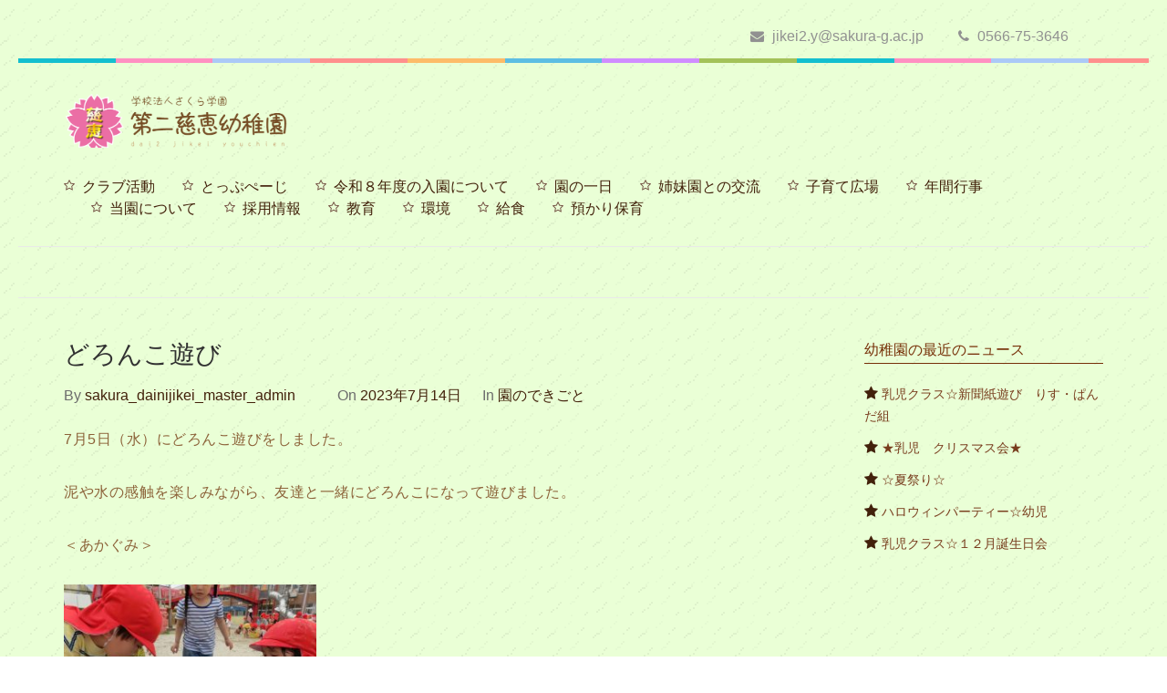

--- FILE ---
content_type: text/html; charset=UTF-8
request_url: http://jikei2-y.sakura-g.ac.jp/2023/07/14/%E3%81%A9%E3%82%8D%E3%82%93%E3%81%93%E9%81%8A%E3%81%B3-2/
body_size: 52920
content:
    <!DOCTYPE html>
    <html lang="ja">
    
<head>
<meta name="description" content="愛知県安城市にある第二慈恵幼稚園のホームページです。【学校法人さくら学園 第二慈恵幼稚園／愛知県安城市】">
<meta name="keywords" content="第二慈恵幼稚園,第二じけいようちえん,愛知県安城市,学校法人さくら学園第二慈恵幼稚園">
    <meta charset="UTF-8">
	<meta name="viewport" content="width=device-width, initial-scale=1">
	<link rel="profile" href="http://gmpg.org/xfn/11">
	<link rel="pingback" href="http://jikei2-y.sakura-g.ac.jp/wordpress/xmlrpc.php">
    <title>どろんこ遊び &#8211; 第二慈恵幼稚園</title>
<meta name='robots' content='max-image-preview:large' />
<link rel='dns-prefetch' href='//fonts.googleapis.com' />
<link rel="alternate" type="application/rss+xml" title="第二慈恵幼稚園 &raquo; フィード" href="http://jikei2-y.sakura-g.ac.jp/feed/" />
<link rel="alternate" type="application/rss+xml" title="第二慈恵幼稚園 &raquo; コメントフィード" href="http://jikei2-y.sakura-g.ac.jp/comments/feed/" />
<script type="text/javascript">
window._wpemojiSettings = {"baseUrl":"https:\/\/s.w.org\/images\/core\/emoji\/14.0.0\/72x72\/","ext":".png","svgUrl":"https:\/\/s.w.org\/images\/core\/emoji\/14.0.0\/svg\/","svgExt":".svg","source":{"concatemoji":"http:\/\/jikei2-y.sakura-g.ac.jp\/wordpress\/wp-includes\/js\/wp-emoji-release.min.js?ver=6.2.8"}};
/*! This file is auto-generated */
!function(e,a,t){var n,r,o,i=a.createElement("canvas"),p=i.getContext&&i.getContext("2d");function s(e,t){p.clearRect(0,0,i.width,i.height),p.fillText(e,0,0);e=i.toDataURL();return p.clearRect(0,0,i.width,i.height),p.fillText(t,0,0),e===i.toDataURL()}function c(e){var t=a.createElement("script");t.src=e,t.defer=t.type="text/javascript",a.getElementsByTagName("head")[0].appendChild(t)}for(o=Array("flag","emoji"),t.supports={everything:!0,everythingExceptFlag:!0},r=0;r<o.length;r++)t.supports[o[r]]=function(e){if(p&&p.fillText)switch(p.textBaseline="top",p.font="600 32px Arial",e){case"flag":return s("\ud83c\udff3\ufe0f\u200d\u26a7\ufe0f","\ud83c\udff3\ufe0f\u200b\u26a7\ufe0f")?!1:!s("\ud83c\uddfa\ud83c\uddf3","\ud83c\uddfa\u200b\ud83c\uddf3")&&!s("\ud83c\udff4\udb40\udc67\udb40\udc62\udb40\udc65\udb40\udc6e\udb40\udc67\udb40\udc7f","\ud83c\udff4\u200b\udb40\udc67\u200b\udb40\udc62\u200b\udb40\udc65\u200b\udb40\udc6e\u200b\udb40\udc67\u200b\udb40\udc7f");case"emoji":return!s("\ud83e\udef1\ud83c\udffb\u200d\ud83e\udef2\ud83c\udfff","\ud83e\udef1\ud83c\udffb\u200b\ud83e\udef2\ud83c\udfff")}return!1}(o[r]),t.supports.everything=t.supports.everything&&t.supports[o[r]],"flag"!==o[r]&&(t.supports.everythingExceptFlag=t.supports.everythingExceptFlag&&t.supports[o[r]]);t.supports.everythingExceptFlag=t.supports.everythingExceptFlag&&!t.supports.flag,t.DOMReady=!1,t.readyCallback=function(){t.DOMReady=!0},t.supports.everything||(n=function(){t.readyCallback()},a.addEventListener?(a.addEventListener("DOMContentLoaded",n,!1),e.addEventListener("load",n,!1)):(e.attachEvent("onload",n),a.attachEvent("onreadystatechange",function(){"complete"===a.readyState&&t.readyCallback()})),(e=t.source||{}).concatemoji?c(e.concatemoji):e.wpemoji&&e.twemoji&&(c(e.twemoji),c(e.wpemoji)))}(window,document,window._wpemojiSettings);
</script>
<style type="text/css">
img.wp-smiley,
img.emoji {
	display: inline !important;
	border: none !important;
	box-shadow: none !important;
	height: 1em !important;
	width: 1em !important;
	margin: 0 0.07em !important;
	vertical-align: -0.1em !important;
	background: none !important;
	padding: 0 !important;
}
</style>
	<link rel='stylesheet' id='wp-block-library-css' href='http://jikei2-y.sakura-g.ac.jp/wordpress/wp-includes/css/dist/block-library/style.min.css?ver=6.2.8' type='text/css' media='all' />
<link rel='stylesheet' id='classic-theme-styles-css' href='http://jikei2-y.sakura-g.ac.jp/wordpress/wp-includes/css/classic-themes.min.css?ver=6.2.8' type='text/css' media='all' />
<style id='global-styles-inline-css' type='text/css'>
body{--wp--preset--color--black: #000000;--wp--preset--color--cyan-bluish-gray: #abb8c3;--wp--preset--color--white: #ffffff;--wp--preset--color--pale-pink: #f78da7;--wp--preset--color--vivid-red: #cf2e2e;--wp--preset--color--luminous-vivid-orange: #ff6900;--wp--preset--color--luminous-vivid-amber: #fcb900;--wp--preset--color--light-green-cyan: #7bdcb5;--wp--preset--color--vivid-green-cyan: #00d084;--wp--preset--color--pale-cyan-blue: #8ed1fc;--wp--preset--color--vivid-cyan-blue: #0693e3;--wp--preset--color--vivid-purple: #9b51e0;--wp--preset--gradient--vivid-cyan-blue-to-vivid-purple: linear-gradient(135deg,rgba(6,147,227,1) 0%,rgb(155,81,224) 100%);--wp--preset--gradient--light-green-cyan-to-vivid-green-cyan: linear-gradient(135deg,rgb(122,220,180) 0%,rgb(0,208,130) 100%);--wp--preset--gradient--luminous-vivid-amber-to-luminous-vivid-orange: linear-gradient(135deg,rgba(252,185,0,1) 0%,rgba(255,105,0,1) 100%);--wp--preset--gradient--luminous-vivid-orange-to-vivid-red: linear-gradient(135deg,rgba(255,105,0,1) 0%,rgb(207,46,46) 100%);--wp--preset--gradient--very-light-gray-to-cyan-bluish-gray: linear-gradient(135deg,rgb(238,238,238) 0%,rgb(169,184,195) 100%);--wp--preset--gradient--cool-to-warm-spectrum: linear-gradient(135deg,rgb(74,234,220) 0%,rgb(151,120,209) 20%,rgb(207,42,186) 40%,rgb(238,44,130) 60%,rgb(251,105,98) 80%,rgb(254,248,76) 100%);--wp--preset--gradient--blush-light-purple: linear-gradient(135deg,rgb(255,206,236) 0%,rgb(152,150,240) 100%);--wp--preset--gradient--blush-bordeaux: linear-gradient(135deg,rgb(254,205,165) 0%,rgb(254,45,45) 50%,rgb(107,0,62) 100%);--wp--preset--gradient--luminous-dusk: linear-gradient(135deg,rgb(255,203,112) 0%,rgb(199,81,192) 50%,rgb(65,88,208) 100%);--wp--preset--gradient--pale-ocean: linear-gradient(135deg,rgb(255,245,203) 0%,rgb(182,227,212) 50%,rgb(51,167,181) 100%);--wp--preset--gradient--electric-grass: linear-gradient(135deg,rgb(202,248,128) 0%,rgb(113,206,126) 100%);--wp--preset--gradient--midnight: linear-gradient(135deg,rgb(2,3,129) 0%,rgb(40,116,252) 100%);--wp--preset--duotone--dark-grayscale: url('#wp-duotone-dark-grayscale');--wp--preset--duotone--grayscale: url('#wp-duotone-grayscale');--wp--preset--duotone--purple-yellow: url('#wp-duotone-purple-yellow');--wp--preset--duotone--blue-red: url('#wp-duotone-blue-red');--wp--preset--duotone--midnight: url('#wp-duotone-midnight');--wp--preset--duotone--magenta-yellow: url('#wp-duotone-magenta-yellow');--wp--preset--duotone--purple-green: url('#wp-duotone-purple-green');--wp--preset--duotone--blue-orange: url('#wp-duotone-blue-orange');--wp--preset--font-size--small: 13px;--wp--preset--font-size--medium: 20px;--wp--preset--font-size--large: 36px;--wp--preset--font-size--x-large: 42px;--wp--preset--spacing--20: 0.44rem;--wp--preset--spacing--30: 0.67rem;--wp--preset--spacing--40: 1rem;--wp--preset--spacing--50: 1.5rem;--wp--preset--spacing--60: 2.25rem;--wp--preset--spacing--70: 3.38rem;--wp--preset--spacing--80: 5.06rem;--wp--preset--shadow--natural: 6px 6px 9px rgba(0, 0, 0, 0.2);--wp--preset--shadow--deep: 12px 12px 50px rgba(0, 0, 0, 0.4);--wp--preset--shadow--sharp: 6px 6px 0px rgba(0, 0, 0, 0.2);--wp--preset--shadow--outlined: 6px 6px 0px -3px rgba(255, 255, 255, 1), 6px 6px rgba(0, 0, 0, 1);--wp--preset--shadow--crisp: 6px 6px 0px rgba(0, 0, 0, 1);}:where(.is-layout-flex){gap: 0.5em;}body .is-layout-flow > .alignleft{float: left;margin-inline-start: 0;margin-inline-end: 2em;}body .is-layout-flow > .alignright{float: right;margin-inline-start: 2em;margin-inline-end: 0;}body .is-layout-flow > .aligncenter{margin-left: auto !important;margin-right: auto !important;}body .is-layout-constrained > .alignleft{float: left;margin-inline-start: 0;margin-inline-end: 2em;}body .is-layout-constrained > .alignright{float: right;margin-inline-start: 2em;margin-inline-end: 0;}body .is-layout-constrained > .aligncenter{margin-left: auto !important;margin-right: auto !important;}body .is-layout-constrained > :where(:not(.alignleft):not(.alignright):not(.alignfull)){max-width: var(--wp--style--global--content-size);margin-left: auto !important;margin-right: auto !important;}body .is-layout-constrained > .alignwide{max-width: var(--wp--style--global--wide-size);}body .is-layout-flex{display: flex;}body .is-layout-flex{flex-wrap: wrap;align-items: center;}body .is-layout-flex > *{margin: 0;}:where(.wp-block-columns.is-layout-flex){gap: 2em;}.has-black-color{color: var(--wp--preset--color--black) !important;}.has-cyan-bluish-gray-color{color: var(--wp--preset--color--cyan-bluish-gray) !important;}.has-white-color{color: var(--wp--preset--color--white) !important;}.has-pale-pink-color{color: var(--wp--preset--color--pale-pink) !important;}.has-vivid-red-color{color: var(--wp--preset--color--vivid-red) !important;}.has-luminous-vivid-orange-color{color: var(--wp--preset--color--luminous-vivid-orange) !important;}.has-luminous-vivid-amber-color{color: var(--wp--preset--color--luminous-vivid-amber) !important;}.has-light-green-cyan-color{color: var(--wp--preset--color--light-green-cyan) !important;}.has-vivid-green-cyan-color{color: var(--wp--preset--color--vivid-green-cyan) !important;}.has-pale-cyan-blue-color{color: var(--wp--preset--color--pale-cyan-blue) !important;}.has-vivid-cyan-blue-color{color: var(--wp--preset--color--vivid-cyan-blue) !important;}.has-vivid-purple-color{color: var(--wp--preset--color--vivid-purple) !important;}.has-black-background-color{background-color: var(--wp--preset--color--black) !important;}.has-cyan-bluish-gray-background-color{background-color: var(--wp--preset--color--cyan-bluish-gray) !important;}.has-white-background-color{background-color: var(--wp--preset--color--white) !important;}.has-pale-pink-background-color{background-color: var(--wp--preset--color--pale-pink) !important;}.has-vivid-red-background-color{background-color: var(--wp--preset--color--vivid-red) !important;}.has-luminous-vivid-orange-background-color{background-color: var(--wp--preset--color--luminous-vivid-orange) !important;}.has-luminous-vivid-amber-background-color{background-color: var(--wp--preset--color--luminous-vivid-amber) !important;}.has-light-green-cyan-background-color{background-color: var(--wp--preset--color--light-green-cyan) !important;}.has-vivid-green-cyan-background-color{background-color: var(--wp--preset--color--vivid-green-cyan) !important;}.has-pale-cyan-blue-background-color{background-color: var(--wp--preset--color--pale-cyan-blue) !important;}.has-vivid-cyan-blue-background-color{background-color: var(--wp--preset--color--vivid-cyan-blue) !important;}.has-vivid-purple-background-color{background-color: var(--wp--preset--color--vivid-purple) !important;}.has-black-border-color{border-color: var(--wp--preset--color--black) !important;}.has-cyan-bluish-gray-border-color{border-color: var(--wp--preset--color--cyan-bluish-gray) !important;}.has-white-border-color{border-color: var(--wp--preset--color--white) !important;}.has-pale-pink-border-color{border-color: var(--wp--preset--color--pale-pink) !important;}.has-vivid-red-border-color{border-color: var(--wp--preset--color--vivid-red) !important;}.has-luminous-vivid-orange-border-color{border-color: var(--wp--preset--color--luminous-vivid-orange) !important;}.has-luminous-vivid-amber-border-color{border-color: var(--wp--preset--color--luminous-vivid-amber) !important;}.has-light-green-cyan-border-color{border-color: var(--wp--preset--color--light-green-cyan) !important;}.has-vivid-green-cyan-border-color{border-color: var(--wp--preset--color--vivid-green-cyan) !important;}.has-pale-cyan-blue-border-color{border-color: var(--wp--preset--color--pale-cyan-blue) !important;}.has-vivid-cyan-blue-border-color{border-color: var(--wp--preset--color--vivid-cyan-blue) !important;}.has-vivid-purple-border-color{border-color: var(--wp--preset--color--vivid-purple) !important;}.has-vivid-cyan-blue-to-vivid-purple-gradient-background{background: var(--wp--preset--gradient--vivid-cyan-blue-to-vivid-purple) !important;}.has-light-green-cyan-to-vivid-green-cyan-gradient-background{background: var(--wp--preset--gradient--light-green-cyan-to-vivid-green-cyan) !important;}.has-luminous-vivid-amber-to-luminous-vivid-orange-gradient-background{background: var(--wp--preset--gradient--luminous-vivid-amber-to-luminous-vivid-orange) !important;}.has-luminous-vivid-orange-to-vivid-red-gradient-background{background: var(--wp--preset--gradient--luminous-vivid-orange-to-vivid-red) !important;}.has-very-light-gray-to-cyan-bluish-gray-gradient-background{background: var(--wp--preset--gradient--very-light-gray-to-cyan-bluish-gray) !important;}.has-cool-to-warm-spectrum-gradient-background{background: var(--wp--preset--gradient--cool-to-warm-spectrum) !important;}.has-blush-light-purple-gradient-background{background: var(--wp--preset--gradient--blush-light-purple) !important;}.has-blush-bordeaux-gradient-background{background: var(--wp--preset--gradient--blush-bordeaux) !important;}.has-luminous-dusk-gradient-background{background: var(--wp--preset--gradient--luminous-dusk) !important;}.has-pale-ocean-gradient-background{background: var(--wp--preset--gradient--pale-ocean) !important;}.has-electric-grass-gradient-background{background: var(--wp--preset--gradient--electric-grass) !important;}.has-midnight-gradient-background{background: var(--wp--preset--gradient--midnight) !important;}.has-small-font-size{font-size: var(--wp--preset--font-size--small) !important;}.has-medium-font-size{font-size: var(--wp--preset--font-size--medium) !important;}.has-large-font-size{font-size: var(--wp--preset--font-size--large) !important;}.has-x-large-font-size{font-size: var(--wp--preset--font-size--x-large) !important;}
.wp-block-navigation a:where(:not(.wp-element-button)){color: inherit;}
:where(.wp-block-columns.is-layout-flex){gap: 2em;}
.wp-block-pullquote{font-size: 1.5em;line-height: 1.6;}
</style>
<link rel='stylesheet' id='font-awesome-css' href='http://jikei2-y.sakura-g.ac.jp/wordpress/wp-content/themes/preschool-and-kindergarten/css/font-awesome.css?ver=6.2.8' type='text/css' media='all' />
<link rel='stylesheet' id='jquery-sidr-light-css' href='http://jikei2-y.sakura-g.ac.jp/wordpress/wp-content/themes/preschool-and-kindergarten/css/jquery.sidr.light.css?ver=6.2.8' type='text/css' media='all' />
<link rel='stylesheet' id='flexslider-css' href='http://jikei2-y.sakura-g.ac.jp/wordpress/wp-content/themes/preschool-and-kindergarten/css/flexslider.css?ver=6.2.8' type='text/css' media='all' />
<link rel='stylesheet' id='lightslider-css' href='http://jikei2-y.sakura-g.ac.jp/wordpress/wp-content/themes/preschool-and-kindergarten/css/lightslider.css?ver=6.2.8' type='text/css' media='all' />
<link rel='stylesheet' id='preschool-and-kindergarten-google-fonts-css' href='//fonts.googleapis.com/css?family=Lato%3A400%2C400italic%2C700%7CPacifico&#038;ver=6.2.8' type='text/css' media='all' />
<link rel='stylesheet' id='preschool-and-kindergarten-style-css' href='http://jikei2-y.sakura-g.ac.jp/wordpress/wp-content/themes/preschool-and-kindergarten/style.css?ver=1.0.3' type='text/css' media='all' />
<link rel='stylesheet' id='myStyleSheets-css' href='http://jikei2-y.sakura-g.ac.jp/wordpress/wp-content/plugins/wp-latest-posts/css/wplp_front.css?ver=6.2.8' type='text/css' media='all' />
<link rel='stylesheet' id='myFonts-css' href='https://fonts.googleapis.com/css?family=Raleway%3A400%2C500%2C600%2C700%2C800%2C900%7CAlegreya%3A400%2C400italic%2C700%2C700italic%2C900%2C900italic%7CVarela+Round&#038;subset=latin%2Clatin-ext&#038;ver=6.2.8' type='text/css' media='all' />
<script type='text/javascript' src='http://jikei2-y.sakura-g.ac.jp/wordpress/wp-includes/js/jquery/jquery.min.js?ver=3.6.4' id='jquery-core-js'></script>
<script type='text/javascript' src='http://jikei2-y.sakura-g.ac.jp/wordpress/wp-includes/js/jquery/jquery-migrate.min.js?ver=3.4.0' id='jquery-migrate-js'></script>
<link rel="https://api.w.org/" href="http://jikei2-y.sakura-g.ac.jp/wp-json/" /><link rel="alternate" type="application/json" href="http://jikei2-y.sakura-g.ac.jp/wp-json/wp/v2/posts/4828" /><link rel="EditURI" type="application/rsd+xml" title="RSD" href="http://jikei2-y.sakura-g.ac.jp/wordpress/xmlrpc.php?rsd" />
<link rel="wlwmanifest" type="application/wlwmanifest+xml" href="http://jikei2-y.sakura-g.ac.jp/wordpress/wp-includes/wlwmanifest.xml" />
<meta name="generator" content="WordPress 6.2.8" />
<link rel="canonical" href="http://jikei2-y.sakura-g.ac.jp/2023/07/14/%e3%81%a9%e3%82%8d%e3%82%93%e3%81%93%e9%81%8a%e3%81%b3-2/" />
<link rel='shortlink' href='http://jikei2-y.sakura-g.ac.jp/?p=4828' />
<link rel="alternate" type="application/json+oembed" href="http://jikei2-y.sakura-g.ac.jp/wp-json/oembed/1.0/embed?url=http%3A%2F%2Fjikei2-y.sakura-g.ac.jp%2F2023%2F07%2F14%2F%25e3%2581%25a9%25e3%2582%258d%25e3%2582%2593%25e3%2581%2593%25e9%2581%258a%25e3%2581%25b3-2%2F" />
<link rel="alternate" type="text/xml+oembed" href="http://jikei2-y.sakura-g.ac.jp/wp-json/oembed/1.0/embed?url=http%3A%2F%2Fjikei2-y.sakura-g.ac.jp%2F2023%2F07%2F14%2F%25e3%2581%25a9%25e3%2582%258d%25e3%2582%2593%25e3%2581%2593%25e9%2581%258a%25e3%2581%25b3-2%2F&#038;format=xml" />
<style type="text/css" id="custom-background-css">
body.custom-background { background-image: url("http://jikei2-y.sakura-g.ac.jp/wordpress/wp-content/uploads/2017/06/back.png"); background-position: left top; background-size: auto; background-repeat: repeat; background-attachment: scroll; }
</style>
	
<script>

  (function(i,s,o,g,r,a,m){i['GoogleAnalyticsObject']=r;i[r]=i[r]||function(){
  (i[r].q=i[r].q||[]).push(arguments)},i[r].l=1*new Date();a=s.createElement(o),
  m=s.getElementsByTagName(o)[0];a.async=1;a.src=g;m.parentNode.insertBefore(a,m)
  })(window,document,'script','https://www.google-analytics.com/analytics.js','ga');

  ga('create', 'UA-102338070-1', 'auto');
  ga('send', 'pageview');

</script>

</head>

<body class="post-template-default single single-post postid-4828 single-format-standard custom-background custom-background-image">
		
		     <div id="page" class="site">
        <header id="masthead" class="site-header" role="banner">
       
    
        <div class="header-t">
            <div class="container">
                                <ul class="contact-info">
                                                <li>
                               <a href="mailto:jikei2.y@sakura-g.ac.jp"><span class="fa fa-envelope"></span>
                               jikei2.y@sakura-g.ac.jp                               </a>
                            </li>
                                                                    <li>
                                <a href="tel:">
                                    <span class="fa fa-phone"></span>
                                    0566-75-3646                                </a>
                            </li>
                                    </ul>
                            </div>
        </div> 
    
        <div class="header-b">
            <div class="container"> 
                
                <div class="site-branding">
                    
                                            <div class="text-logo">
                            <h1 class="site-title"><a href="http://jikei2-y.sakura-g.ac.jp/" rel="home">第二慈恵幼稚園</a>
                            </h1>
                                                        <p class="site-description">学校法人さくら学園【愛知県安城市高棚町】</p>
                                                </div>
                </div><!-- .site-branding -->
               
                <div id="mobile-header">
                    <a id="responsive-menu-button" href="#sidr-main">
                        <span class="fa fa-navicon"></span>
                    </a>
                </div>
            
                <nav id="site-navigation" class="main-navigation" role="navigation">
                    
                    <div id="primary-menu" class="menu"><ul>
<li class="page_item page-item-53"><a href="http://jikei2-y.sakura-g.ac.jp/club/">クラブ活動</a></li>
<li class="page_item page-item-4"><a href="http://jikei2-y.sakura-g.ac.jp/">とっぷぺーじ</a></li>
<li class="page_item page-item-7542"><a href="http://jikei2-y.sakura-g.ac.jp/%e4%bb%a4%e5%92%8c%ef%bc%98%e5%b9%b4%e5%ba%a6%e3%81%ae%e5%85%a5%e5%9c%92%e3%81%ab%e3%81%a4%e3%81%84%e3%81%a6/">令和８年度の入園について</a></li>
<li class="page_item page-item-10"><a href="http://jikei2-y.sakura-g.ac.jp/ennoichinichi/">園の一日</a></li>
<li class="page_item page-item-6868"><a href="http://jikei2-y.sakura-g.ac.jp/%e5%a7%89%e5%a6%b9%e5%9c%92%e3%81%a8%e3%81%ae%e4%ba%a4%e6%b5%81/">姉妹園との交流</a></li>
<li class="page_item page-item-3477"><a href="http://jikei2-y.sakura-g.ac.jp/%e5%ad%90%e8%82%b2%e3%81%a6%e5%ba%83%e5%a0%b4/">子育て広場</a></li>
<li class="page_item page-item-12"><a href="http://jikei2-y.sakura-g.ac.jp/nenkangyouji/">年間行事</a></li>
<li class="page_item page-item-8"><a href="http://jikei2-y.sakura-g.ac.jp/touennituite/">当園について</a></li>
<li class="page_item page-item-4688"><a href="http://jikei2-y.sakura-g.ac.jp/%e6%8e%a1%e7%94%a8%e6%83%85%e5%a0%b1/">採用情報</a></li>
<li class="page_item page-item-47"><a href="http://jikei2-y.sakura-g.ac.jp/kyouiku/">教育</a></li>
<li class="page_item page-item-51"><a href="http://jikei2-y.sakura-g.ac.jp/kankyou/">環境</a></li>
<li class="page_item page-item-49"><a href="http://jikei2-y.sakura-g.ac.jp/kyuushoku/">給食</a></li>
<li class="page_item page-item-45"><a href="http://jikei2-y.sakura-g.ac.jp/azukarihoiku/">預かり保育</a></li>
</ul></div>
                </nav><!-- #site-navigation -->
            
            </div>
        </div>

        </header>
                    <div class="top-bar">
                <div class="container">
                    <div class="page-header">
                        <h1 class="page-title">
                                                    </h1>
                    </div>
                      
                </div>
            </div>

            <div class="container">
                <div id="content" class="site-content">
                    <div class="row">

	<div id="primary" class="content-area">
		<main id="main" class="site-main" role="main">

		
<article id="post-4828" class="post-4828 post type-post status-publish format-standard hentry category-news">
      
        <header class="entry-header">
        <h1 class="entry-title">どろんこ遊び</h1>        <div class="entry-meta">
            <span class="byline"> By <span class="authors vcard"><a class="url fn n" href="http://jikei2-y.sakura-g.ac.jp/author/sakura_dainijikei_master_admin/">sakura_dainijikei_master_admin</a></span></span><span class="posted-on">On <a href="http://jikei2-y.sakura-g.ac.jp/2023/07/14/%e3%81%a9%e3%82%8d%e3%82%93%e3%81%93%e9%81%8a%e3%81%b3-2/" rel="bookmark"><time class="entry-date published updated" datetime="2023-07-14T17:46:00+09:00">2023年7月14日</time></a></span><span class="cat-links">In <a href="http://jikei2-y.sakura-g.ac.jp/category/news/" rel="category tag">園のできごと</a></span>        </div>
    </header><!-- .entry-header -->
    
	<div class="entry-content">
		
<p>7月5日（水）にどろんこ遊びをしました。</p>



<p>泥や水の感触を楽しみながら、友達と一緒にどろんこになって遊びました。</p>



<p>＜あかぐみ＞</p>



<figure class="wp-block-image size-large is-resized"><img decoding="async" src="http://jikei2-y.sakura-g.ac.jp/wordpress/wp-content/uploads/2023/07/CIMG7706-1024x768.jpg" alt="" class="wp-image-4830" width="277" height="207" srcset="http://jikei2-y.sakura-g.ac.jp/wordpress/wp-content/uploads/2023/07/CIMG7706-1024x768.jpg 1024w, http://jikei2-y.sakura-g.ac.jp/wordpress/wp-content/uploads/2023/07/CIMG7706-300x225.jpg 300w, http://jikei2-y.sakura-g.ac.jp/wordpress/wp-content/uploads/2023/07/CIMG7706-768x576.jpg 768w, http://jikei2-y.sakura-g.ac.jp/wordpress/wp-content/uploads/2023/07/CIMG7706-1536x1152.jpg 1536w, http://jikei2-y.sakura-g.ac.jp/wordpress/wp-content/uploads/2023/07/CIMG7706-2048x1536.jpg 2048w" sizes="(max-width: 277px) 100vw, 277px" /></figure>



<figure class="wp-block-image size-large is-resized"><img decoding="async" loading="lazy" src="http://jikei2-y.sakura-g.ac.jp/wordpress/wp-content/uploads/2023/07/CIMG7657-1024x768.jpg" alt="" class="wp-image-4829" width="277" height="208" srcset="http://jikei2-y.sakura-g.ac.jp/wordpress/wp-content/uploads/2023/07/CIMG7657-1024x768.jpg 1024w, http://jikei2-y.sakura-g.ac.jp/wordpress/wp-content/uploads/2023/07/CIMG7657-300x225.jpg 300w, http://jikei2-y.sakura-g.ac.jp/wordpress/wp-content/uploads/2023/07/CIMG7657-768x576.jpg 768w, http://jikei2-y.sakura-g.ac.jp/wordpress/wp-content/uploads/2023/07/CIMG7657-1536x1152.jpg 1536w, http://jikei2-y.sakura-g.ac.jp/wordpress/wp-content/uploads/2023/07/CIMG7657-2048x1536.jpg 2048w" sizes="(max-width: 277px) 100vw, 277px" /></figure>



<figure class="wp-block-image size-large is-resized"><img decoding="async" loading="lazy" src="http://jikei2-y.sakura-g.ac.jp/wordpress/wp-content/uploads/2023/07/CIMG7685-1024x768.jpg" alt="" class="wp-image-4832" width="279" height="209" srcset="http://jikei2-y.sakura-g.ac.jp/wordpress/wp-content/uploads/2023/07/CIMG7685-1024x768.jpg 1024w, http://jikei2-y.sakura-g.ac.jp/wordpress/wp-content/uploads/2023/07/CIMG7685-300x225.jpg 300w, http://jikei2-y.sakura-g.ac.jp/wordpress/wp-content/uploads/2023/07/CIMG7685-768x576.jpg 768w, http://jikei2-y.sakura-g.ac.jp/wordpress/wp-content/uploads/2023/07/CIMG7685-1536x1152.jpg 1536w, http://jikei2-y.sakura-g.ac.jp/wordpress/wp-content/uploads/2023/07/CIMG7685-2048x1536.jpg 2048w" sizes="(max-width: 279px) 100vw, 279px" /></figure>



<p>＜あおぐみ＞</p>



<figure class="wp-block-image size-large is-resized"><img decoding="async" loading="lazy" src="http://jikei2-y.sakura-g.ac.jp/wordpress/wp-content/uploads/2023/07/あお-1-1024x768.jpg" alt="" class="wp-image-4834" width="277" height="208" srcset="http://jikei2-y.sakura-g.ac.jp/wordpress/wp-content/uploads/2023/07/あお-1-1024x768.jpg 1024w, http://jikei2-y.sakura-g.ac.jp/wordpress/wp-content/uploads/2023/07/あお-1-300x225.jpg 300w, http://jikei2-y.sakura-g.ac.jp/wordpress/wp-content/uploads/2023/07/あお-1-768x576.jpg 768w, http://jikei2-y.sakura-g.ac.jp/wordpress/wp-content/uploads/2023/07/あお-1-1536x1152.jpg 1536w, http://jikei2-y.sakura-g.ac.jp/wordpress/wp-content/uploads/2023/07/あお-1-2048x1536.jpg 2048w" sizes="(max-width: 277px) 100vw, 277px" /></figure>



<figure class="wp-block-image size-large is-resized"><img decoding="async" loading="lazy" src="http://jikei2-y.sakura-g.ac.jp/wordpress/wp-content/uploads/2023/07/あお１-1024x768.jpg" alt="" class="wp-image-4835" width="277" height="207" srcset="http://jikei2-y.sakura-g.ac.jp/wordpress/wp-content/uploads/2023/07/あお１-1024x768.jpg 1024w, http://jikei2-y.sakura-g.ac.jp/wordpress/wp-content/uploads/2023/07/あお１-300x225.jpg 300w, http://jikei2-y.sakura-g.ac.jp/wordpress/wp-content/uploads/2023/07/あお１-768x576.jpg 768w, http://jikei2-y.sakura-g.ac.jp/wordpress/wp-content/uploads/2023/07/あお１-1536x1152.jpg 1536w, http://jikei2-y.sakura-g.ac.jp/wordpress/wp-content/uploads/2023/07/あお１-2048x1536.jpg 2048w" sizes="(max-width: 277px) 100vw, 277px" /></figure>



<figure class="wp-block-image size-large is-resized"><img decoding="async" loading="lazy" src="http://jikei2-y.sakura-g.ac.jp/wordpress/wp-content/uploads/2023/07/もも１-1024x768.jpg" alt="" class="wp-image-4836" width="276" height="206" srcset="http://jikei2-y.sakura-g.ac.jp/wordpress/wp-content/uploads/2023/07/もも１-1024x768.jpg 1024w, http://jikei2-y.sakura-g.ac.jp/wordpress/wp-content/uploads/2023/07/もも１-300x225.jpg 300w, http://jikei2-y.sakura-g.ac.jp/wordpress/wp-content/uploads/2023/07/もも１-768x576.jpg 768w, http://jikei2-y.sakura-g.ac.jp/wordpress/wp-content/uploads/2023/07/もも１-1536x1152.jpg 1536w, http://jikei2-y.sakura-g.ac.jp/wordpress/wp-content/uploads/2023/07/もも１-2048x1536.jpg 2048w" sizes="(max-width: 276px) 100vw, 276px" /></figure>



<p>＜きいろぐみ＞</p>



<figure class="wp-block-image size-large is-resized"><img decoding="async" loading="lazy" src="http://jikei2-y.sakura-g.ac.jp/wordpress/wp-content/uploads/2023/07/DSCN2050-1024x768.jpg" alt="" class="wp-image-4839" width="278" height="208" srcset="http://jikei2-y.sakura-g.ac.jp/wordpress/wp-content/uploads/2023/07/DSCN2050-1024x768.jpg 1024w, http://jikei2-y.sakura-g.ac.jp/wordpress/wp-content/uploads/2023/07/DSCN2050-300x225.jpg 300w, http://jikei2-y.sakura-g.ac.jp/wordpress/wp-content/uploads/2023/07/DSCN2050-768x576.jpg 768w, http://jikei2-y.sakura-g.ac.jp/wordpress/wp-content/uploads/2023/07/DSCN2050-1536x1152.jpg 1536w, http://jikei2-y.sakura-g.ac.jp/wordpress/wp-content/uploads/2023/07/DSCN2050-2048x1536.jpg 2048w" sizes="(max-width: 278px) 100vw, 278px" /></figure>



<figure class="wp-block-image size-large is-resized"><img decoding="async" loading="lazy" src="http://jikei2-y.sakura-g.ac.jp/wordpress/wp-content/uploads/2023/07/DSCN2057-1024x768.jpg" alt="" class="wp-image-4840" width="280" height="209" srcset="http://jikei2-y.sakura-g.ac.jp/wordpress/wp-content/uploads/2023/07/DSCN2057-1024x768.jpg 1024w, http://jikei2-y.sakura-g.ac.jp/wordpress/wp-content/uploads/2023/07/DSCN2057-300x225.jpg 300w, http://jikei2-y.sakura-g.ac.jp/wordpress/wp-content/uploads/2023/07/DSCN2057-768x576.jpg 768w, http://jikei2-y.sakura-g.ac.jp/wordpress/wp-content/uploads/2023/07/DSCN2057-1536x1152.jpg 1536w, http://jikei2-y.sakura-g.ac.jp/wordpress/wp-content/uploads/2023/07/DSCN2057-2048x1536.jpg 2048w" sizes="(max-width: 280px) 100vw, 280px" /></figure>



<figure class="wp-block-image size-large is-resized"><img decoding="async" loading="lazy" src="http://jikei2-y.sakura-g.ac.jp/wordpress/wp-content/uploads/2023/07/DSCN2052-1024x768.jpg" alt="" class="wp-image-4842" width="277" height="207" srcset="http://jikei2-y.sakura-g.ac.jp/wordpress/wp-content/uploads/2023/07/DSCN2052-1024x768.jpg 1024w, http://jikei2-y.sakura-g.ac.jp/wordpress/wp-content/uploads/2023/07/DSCN2052-300x225.jpg 300w, http://jikei2-y.sakura-g.ac.jp/wordpress/wp-content/uploads/2023/07/DSCN2052-768x576.jpg 768w, http://jikei2-y.sakura-g.ac.jp/wordpress/wp-content/uploads/2023/07/DSCN2052-1536x1152.jpg 1536w, http://jikei2-y.sakura-g.ac.jp/wordpress/wp-content/uploads/2023/07/DSCN2052-2048x1536.jpg 2048w" sizes="(max-width: 277px) 100vw, 277px" /></figure>



<p>＜ももぐみ＞</p>



<figure class="wp-block-image size-large is-resized"><img decoding="async" loading="lazy" src="http://jikei2-y.sakura-g.ac.jp/wordpress/wp-content/uploads/2023/07/もも-1024x768.jpg" alt="" class="wp-image-4837" width="277" height="207" srcset="http://jikei2-y.sakura-g.ac.jp/wordpress/wp-content/uploads/2023/07/もも-1024x768.jpg 1024w, http://jikei2-y.sakura-g.ac.jp/wordpress/wp-content/uploads/2023/07/もも-300x225.jpg 300w, http://jikei2-y.sakura-g.ac.jp/wordpress/wp-content/uploads/2023/07/もも-768x576.jpg 768w, http://jikei2-y.sakura-g.ac.jp/wordpress/wp-content/uploads/2023/07/もも-1536x1152.jpg 1536w, http://jikei2-y.sakura-g.ac.jp/wordpress/wp-content/uploads/2023/07/もも-2048x1536.jpg 2048w" sizes="(max-width: 277px) 100vw, 277px" /></figure>



<figure class="wp-block-image size-large is-resized"><img decoding="async" loading="lazy" src="http://jikei2-y.sakura-g.ac.jp/wordpress/wp-content/uploads/2023/07/もも２-1024x768.jpg" alt="" class="wp-image-4838" width="277" height="207" srcset="http://jikei2-y.sakura-g.ac.jp/wordpress/wp-content/uploads/2023/07/もも２-1024x768.jpg 1024w, http://jikei2-y.sakura-g.ac.jp/wordpress/wp-content/uploads/2023/07/もも２-300x225.jpg 300w, http://jikei2-y.sakura-g.ac.jp/wordpress/wp-content/uploads/2023/07/もも２-768x576.jpg 768w, http://jikei2-y.sakura-g.ac.jp/wordpress/wp-content/uploads/2023/07/もも２-1536x1152.jpg 1536w, http://jikei2-y.sakura-g.ac.jp/wordpress/wp-content/uploads/2023/07/もも２-2048x1536.jpg 2048w" sizes="(max-width: 277px) 100vw, 277px" /></figure>



<p>＜しろぐみ＞</p>



<figure class="wp-block-image size-large is-resized"><img decoding="async" loading="lazy" src="http://jikei2-y.sakura-g.ac.jp/wordpress/wp-content/uploads/2023/07/IMG_5075-1024x768.jpg" alt="" class="wp-image-4849" width="284" height="213" srcset="http://jikei2-y.sakura-g.ac.jp/wordpress/wp-content/uploads/2023/07/IMG_5075-1024x768.jpg 1024w, http://jikei2-y.sakura-g.ac.jp/wordpress/wp-content/uploads/2023/07/IMG_5075-300x225.jpg 300w, http://jikei2-y.sakura-g.ac.jp/wordpress/wp-content/uploads/2023/07/IMG_5075-768x576.jpg 768w, http://jikei2-y.sakura-g.ac.jp/wordpress/wp-content/uploads/2023/07/IMG_5075-1536x1152.jpg 1536w, http://jikei2-y.sakura-g.ac.jp/wordpress/wp-content/uploads/2023/07/IMG_5075-2048x1536.jpg 2048w" sizes="(max-width: 284px) 100vw, 284px" /></figure>



<figure class="wp-block-image size-large is-resized"><img decoding="async" loading="lazy" src="http://jikei2-y.sakura-g.ac.jp/wordpress/wp-content/uploads/2023/07/IMG_5069-1024x768.jpg" alt="" class="wp-image-4847" width="290" height="218" srcset="http://jikei2-y.sakura-g.ac.jp/wordpress/wp-content/uploads/2023/07/IMG_5069-1024x768.jpg 1024w, http://jikei2-y.sakura-g.ac.jp/wordpress/wp-content/uploads/2023/07/IMG_5069-300x225.jpg 300w, http://jikei2-y.sakura-g.ac.jp/wordpress/wp-content/uploads/2023/07/IMG_5069-768x576.jpg 768w, http://jikei2-y.sakura-g.ac.jp/wordpress/wp-content/uploads/2023/07/IMG_5069-1536x1152.jpg 1536w, http://jikei2-y.sakura-g.ac.jp/wordpress/wp-content/uploads/2023/07/IMG_5069-2048x1536.jpg 2048w" sizes="(max-width: 290px) 100vw, 290px" /></figure>



<p>＜だいだいぐみ＞</p>



<figure class="wp-block-image size-large is-resized"><img decoding="async" loading="lazy" src="http://jikei2-y.sakura-g.ac.jp/wordpress/wp-content/uploads/2023/07/DSC07094-1024x768.jpg" alt="" class="wp-image-4852" width="292" height="219" srcset="http://jikei2-y.sakura-g.ac.jp/wordpress/wp-content/uploads/2023/07/DSC07094-1024x768.jpg 1024w, http://jikei2-y.sakura-g.ac.jp/wordpress/wp-content/uploads/2023/07/DSC07094-300x225.jpg 300w, http://jikei2-y.sakura-g.ac.jp/wordpress/wp-content/uploads/2023/07/DSC07094-768x576.jpg 768w, http://jikei2-y.sakura-g.ac.jp/wordpress/wp-content/uploads/2023/07/DSC07094-1536x1152.jpg 1536w, http://jikei2-y.sakura-g.ac.jp/wordpress/wp-content/uploads/2023/07/DSC07094-2048x1536.jpg 2048w" sizes="(max-width: 292px) 100vw, 292px" /></figure>



<figure class="wp-block-image size-large is-resized"><img decoding="async" loading="lazy" src="http://jikei2-y.sakura-g.ac.jp/wordpress/wp-content/uploads/2023/07/DSC07095-1024x768.jpg" alt="" class="wp-image-4854" width="294" height="221" srcset="http://jikei2-y.sakura-g.ac.jp/wordpress/wp-content/uploads/2023/07/DSC07095-1024x768.jpg 1024w, http://jikei2-y.sakura-g.ac.jp/wordpress/wp-content/uploads/2023/07/DSC07095-300x225.jpg 300w, http://jikei2-y.sakura-g.ac.jp/wordpress/wp-content/uploads/2023/07/DSC07095-768x576.jpg 768w, http://jikei2-y.sakura-g.ac.jp/wordpress/wp-content/uploads/2023/07/DSC07095-1536x1152.jpg 1536w, http://jikei2-y.sakura-g.ac.jp/wordpress/wp-content/uploads/2023/07/DSC07095-2048x1536.jpg 2048w" sizes="(max-width: 294px) 100vw, 294px" /></figure>



<p>＜ふじぐみ＞</p>



<figure class="wp-block-image size-large is-resized"><img decoding="async" loading="lazy" src="http://jikei2-y.sakura-g.ac.jp/wordpress/wp-content/uploads/2023/07/S0391042-1024x768.jpg" alt="" class="wp-image-4856" width="296" height="222" srcset="http://jikei2-y.sakura-g.ac.jp/wordpress/wp-content/uploads/2023/07/S0391042-1024x768.jpg 1024w, http://jikei2-y.sakura-g.ac.jp/wordpress/wp-content/uploads/2023/07/S0391042-300x225.jpg 300w, http://jikei2-y.sakura-g.ac.jp/wordpress/wp-content/uploads/2023/07/S0391042-768x576.jpg 768w, http://jikei2-y.sakura-g.ac.jp/wordpress/wp-content/uploads/2023/07/S0391042-1536x1152.jpg 1536w, http://jikei2-y.sakura-g.ac.jp/wordpress/wp-content/uploads/2023/07/S0391042-2048x1536.jpg 2048w" sizes="(max-width: 296px) 100vw, 296px" /></figure>



<figure class="wp-block-image size-large is-resized"><img decoding="async" loading="lazy" src="http://jikei2-y.sakura-g.ac.jp/wordpress/wp-content/uploads/2023/07/S0261026-1024x768.jpg" alt="" class="wp-image-4857" width="296" height="222" srcset="http://jikei2-y.sakura-g.ac.jp/wordpress/wp-content/uploads/2023/07/S0261026-1024x768.jpg 1024w, http://jikei2-y.sakura-g.ac.jp/wordpress/wp-content/uploads/2023/07/S0261026-300x225.jpg 300w, http://jikei2-y.sakura-g.ac.jp/wordpress/wp-content/uploads/2023/07/S0261026-768x576.jpg 768w, http://jikei2-y.sakura-g.ac.jp/wordpress/wp-content/uploads/2023/07/S0261026-1536x1152.jpg 1536w, http://jikei2-y.sakura-g.ac.jp/wordpress/wp-content/uploads/2023/07/S0261026-2048x1536.jpg 2048w" sizes="(max-width: 296px) 100vw, 296px" /></figure>



<p>&lt;みずいろぐみ＞</p>



<figure class="wp-block-image size-large is-resized"><img decoding="async" loading="lazy" src="http://jikei2-y.sakura-g.ac.jp/wordpress/wp-content/uploads/2023/07/DSCN3485-1024x768.jpg" alt="" class="wp-image-4933" width="299" height="224" srcset="http://jikei2-y.sakura-g.ac.jp/wordpress/wp-content/uploads/2023/07/DSCN3485-1024x768.jpg 1024w, http://jikei2-y.sakura-g.ac.jp/wordpress/wp-content/uploads/2023/07/DSCN3485-300x225.jpg 300w, http://jikei2-y.sakura-g.ac.jp/wordpress/wp-content/uploads/2023/07/DSCN3485-768x576.jpg 768w, http://jikei2-y.sakura-g.ac.jp/wordpress/wp-content/uploads/2023/07/DSCN3485-1536x1152.jpg 1536w, http://jikei2-y.sakura-g.ac.jp/wordpress/wp-content/uploads/2023/07/DSCN3485-2048x1536.jpg 2048w" sizes="(max-width: 299px) 100vw, 299px" /></figure>



<figure class="wp-block-image size-large is-resized"><img decoding="async" loading="lazy" src="http://jikei2-y.sakura-g.ac.jp/wordpress/wp-content/uploads/2023/07/DSCN3472-1-1024x768.jpg" alt="" class="wp-image-4934" width="299" height="224" srcset="http://jikei2-y.sakura-g.ac.jp/wordpress/wp-content/uploads/2023/07/DSCN3472-1-1024x768.jpg 1024w, http://jikei2-y.sakura-g.ac.jp/wordpress/wp-content/uploads/2023/07/DSCN3472-1-300x225.jpg 300w, http://jikei2-y.sakura-g.ac.jp/wordpress/wp-content/uploads/2023/07/DSCN3472-1-768x576.jpg 768w, http://jikei2-y.sakura-g.ac.jp/wordpress/wp-content/uploads/2023/07/DSCN3472-1-1536x1152.jpg 1536w, http://jikei2-y.sakura-g.ac.jp/wordpress/wp-content/uploads/2023/07/DSCN3472-1-2048x1536.jpg 2048w" sizes="(max-width: 299px) 100vw, 299px" /></figure>



<p>＜むらさき＞</p>



<figure class="wp-block-image size-large is-resized"><img decoding="async" loading="lazy" src="http://jikei2-y.sakura-g.ac.jp/wordpress/wp-content/uploads/2023/07/DSC08679-1024x768.jpg" alt="" class="wp-image-4864" width="298" height="224" srcset="http://jikei2-y.sakura-g.ac.jp/wordpress/wp-content/uploads/2023/07/DSC08679-1024x768.jpg 1024w, http://jikei2-y.sakura-g.ac.jp/wordpress/wp-content/uploads/2023/07/DSC08679-300x225.jpg 300w, http://jikei2-y.sakura-g.ac.jp/wordpress/wp-content/uploads/2023/07/DSC08679-768x576.jpg 768w, http://jikei2-y.sakura-g.ac.jp/wordpress/wp-content/uploads/2023/07/DSC08679-1536x1152.jpg 1536w, http://jikei2-y.sakura-g.ac.jp/wordpress/wp-content/uploads/2023/07/DSC08679-2048x1536.jpg 2048w" sizes="(max-width: 298px) 100vw, 298px" /></figure>



<figure class="wp-block-image size-large is-resized"><img decoding="async" loading="lazy" src="http://jikei2-y.sakura-g.ac.jp/wordpress/wp-content/uploads/2023/07/DSC08669-1024x768.jpg" alt="" class="wp-image-4865" width="298" height="223" srcset="http://jikei2-y.sakura-g.ac.jp/wordpress/wp-content/uploads/2023/07/DSC08669-1024x768.jpg 1024w, http://jikei2-y.sakura-g.ac.jp/wordpress/wp-content/uploads/2023/07/DSC08669-300x225.jpg 300w, http://jikei2-y.sakura-g.ac.jp/wordpress/wp-content/uploads/2023/07/DSC08669-768x576.jpg 768w, http://jikei2-y.sakura-g.ac.jp/wordpress/wp-content/uploads/2023/07/DSC08669-1536x1152.jpg 1536w, http://jikei2-y.sakura-g.ac.jp/wordpress/wp-content/uploads/2023/07/DSC08669-2048x1536.jpg 2048w" sizes="(max-width: 298px) 100vw, 298px" /></figure>



<p>＜きみどり＞</p>



<figure class="wp-block-image size-large is-resized"><img decoding="async" loading="lazy" src="http://jikei2-y.sakura-g.ac.jp/wordpress/wp-content/uploads/2023/07/IMG_2123-1024x768.jpg" alt="" class="wp-image-4867" width="305" height="229" srcset="http://jikei2-y.sakura-g.ac.jp/wordpress/wp-content/uploads/2023/07/IMG_2123-1024x768.jpg 1024w, http://jikei2-y.sakura-g.ac.jp/wordpress/wp-content/uploads/2023/07/IMG_2123-300x225.jpg 300w, http://jikei2-y.sakura-g.ac.jp/wordpress/wp-content/uploads/2023/07/IMG_2123-768x576.jpg 768w, http://jikei2-y.sakura-g.ac.jp/wordpress/wp-content/uploads/2023/07/IMG_2123-1536x1152.jpg 1536w, http://jikei2-y.sakura-g.ac.jp/wordpress/wp-content/uploads/2023/07/IMG_2123.jpg 2048w" sizes="(max-width: 305px) 100vw, 305px" /></figure>



<figure class="wp-block-image size-large is-resized"><img decoding="async" loading="lazy" src="http://jikei2-y.sakura-g.ac.jp/wordpress/wp-content/uploads/2023/07/IMG_2134-1024x768.jpg" alt="" class="wp-image-4869" width="303" height="227" srcset="http://jikei2-y.sakura-g.ac.jp/wordpress/wp-content/uploads/2023/07/IMG_2134-1024x768.jpg 1024w, http://jikei2-y.sakura-g.ac.jp/wordpress/wp-content/uploads/2023/07/IMG_2134-300x225.jpg 300w, http://jikei2-y.sakura-g.ac.jp/wordpress/wp-content/uploads/2023/07/IMG_2134-768x576.jpg 768w, http://jikei2-y.sakura-g.ac.jp/wordpress/wp-content/uploads/2023/07/IMG_2134-1536x1152.jpg 1536w, http://jikei2-y.sakura-g.ac.jp/wordpress/wp-content/uploads/2023/07/IMG_2134.jpg 2048w" sizes="(max-width: 303px) 100vw, 303px" /></figure>



<p>＜べに＞</p>



<figure class="wp-block-image size-large is-resized"><img decoding="async" loading="lazy" src="http://jikei2-y.sakura-g.ac.jp/wordpress/wp-content/uploads/2023/07/どろんこ遊び　年長　１-1-1024x768.jpg" alt="" class="wp-image-4861" width="306" height="230" srcset="http://jikei2-y.sakura-g.ac.jp/wordpress/wp-content/uploads/2023/07/どろんこ遊び　年長　１-1-1024x768.jpg 1024w, http://jikei2-y.sakura-g.ac.jp/wordpress/wp-content/uploads/2023/07/どろんこ遊び　年長　１-1-300x225.jpg 300w, http://jikei2-y.sakura-g.ac.jp/wordpress/wp-content/uploads/2023/07/どろんこ遊び　年長　１-1-768x576.jpg 768w, http://jikei2-y.sakura-g.ac.jp/wordpress/wp-content/uploads/2023/07/どろんこ遊び　年長　１-1-1536x1152.jpg 1536w, http://jikei2-y.sakura-g.ac.jp/wordpress/wp-content/uploads/2023/07/どろんこ遊び　年長　１-1-2048x1536.jpg 2048w" sizes="(max-width: 306px) 100vw, 306px" /></figure>



<figure class="wp-block-image size-large is-resized"><img decoding="async" loading="lazy" src="http://jikei2-y.sakura-g.ac.jp/wordpress/wp-content/uploads/2023/07/どろんこ遊び　年長　２-1024x768.jpg" alt="" class="wp-image-4862" width="312" height="234" srcset="http://jikei2-y.sakura-g.ac.jp/wordpress/wp-content/uploads/2023/07/どろんこ遊び　年長　２-1024x768.jpg 1024w, http://jikei2-y.sakura-g.ac.jp/wordpress/wp-content/uploads/2023/07/どろんこ遊び　年長　２-300x225.jpg 300w, http://jikei2-y.sakura-g.ac.jp/wordpress/wp-content/uploads/2023/07/どろんこ遊び　年長　２-768x576.jpg 768w, http://jikei2-y.sakura-g.ac.jp/wordpress/wp-content/uploads/2023/07/どろんこ遊び　年長　２-1536x1152.jpg 1536w, http://jikei2-y.sakura-g.ac.jp/wordpress/wp-content/uploads/2023/07/どろんこ遊び　年長　２-2048x1536.jpg 2048w" sizes="(max-width: 312px) 100vw, 312px" /></figure>



<p>＜ちゃいろ＞</p>



<figure class="wp-block-image size-large is-resized"><img decoding="async" loading="lazy" src="http://jikei2-y.sakura-g.ac.jp/wordpress/wp-content/uploads/2023/07/どろんこ-1-1024x768.jpg" alt="" class="wp-image-4992" width="317" height="238" srcset="http://jikei2-y.sakura-g.ac.jp/wordpress/wp-content/uploads/2023/07/どろんこ-1-1024x768.jpg 1024w, http://jikei2-y.sakura-g.ac.jp/wordpress/wp-content/uploads/2023/07/どろんこ-1-300x225.jpg 300w, http://jikei2-y.sakura-g.ac.jp/wordpress/wp-content/uploads/2023/07/どろんこ-1-768x576.jpg 768w, http://jikei2-y.sakura-g.ac.jp/wordpress/wp-content/uploads/2023/07/どろんこ-1-1536x1152.jpg 1536w, http://jikei2-y.sakura-g.ac.jp/wordpress/wp-content/uploads/2023/07/どろんこ-1-2048x1536.jpg 2048w" sizes="(max-width: 317px) 100vw, 317px" /></figure>



<figure class="wp-block-image size-large is-resized"><img decoding="async" loading="lazy" src="http://jikei2-y.sakura-g.ac.jp/wordpress/wp-content/uploads/2023/07/どろんこ２-1024x768.jpg" alt="" class="wp-image-4990" width="315" height="236" srcset="http://jikei2-y.sakura-g.ac.jp/wordpress/wp-content/uploads/2023/07/どろんこ２-1024x768.jpg 1024w, http://jikei2-y.sakura-g.ac.jp/wordpress/wp-content/uploads/2023/07/どろんこ２-300x225.jpg 300w, http://jikei2-y.sakura-g.ac.jp/wordpress/wp-content/uploads/2023/07/どろんこ２-768x576.jpg 768w, http://jikei2-y.sakura-g.ac.jp/wordpress/wp-content/uploads/2023/07/どろんこ２-1536x1152.jpg 1536w, http://jikei2-y.sakura-g.ac.jp/wordpress/wp-content/uploads/2023/07/どろんこ２-2048x1536.jpg 2048w" sizes="(max-width: 315px) 100vw, 315px" /></figure>
	</div><!-- .entry-content -->
    
    <footer class="entry-footer">
			</footer><!-- .entry-footer -->

</article><!-- #post-## -->

	<nav class="navigation post-navigation" aria-label="投稿">
		<h2 class="screen-reader-text">投稿ナビゲーション</h2>
		<div class="nav-links"><div class="nav-previous"><a href="http://jikei2-y.sakura-g.ac.jp/2023/07/13/%e4%b9%b3%e5%85%90%e3%82%af%e3%83%a9%e3%82%b9%e3%80%80%e3%82%8a%e3%81%99%e7%b5%84/" rel="prev">乳児クラス　りす組</a></div><div class="nav-next"><a href="http://jikei2-y.sakura-g.ac.jp/2023/07/18/%e4%b9%b3%e5%85%90%e2%98%86%e5%a4%8f%e7%a5%ad%e3%82%8a%e2%98%86/" rel="next">乳児☆夏祭り☆</a></div></div>
	</nav>
		</main><!-- #main -->
	</div><!-- #primary -->


<aside id="secondary" class="widget-area" role="complementary">
	
		<section id="recent-posts-2" class="widget widget_recent_entries">
		<h2 class="widget-title">幼稚園の最近のニュース</h2>
		<ul>
											<li>
					<a href="http://jikei2-y.sakura-g.ac.jp/2025/12/24/%e4%b9%b3%e5%85%90%e3%82%af%e3%83%a9%e3%82%b9%e2%98%86%e6%96%b0%e8%81%9e%e7%b4%99%e9%81%8a%e3%81%b3%e3%80%80%e3%82%8a%e3%81%99%e3%83%bb%e3%81%b1%e3%82%93%e3%81%a0%e7%b5%84/">乳児クラス☆新聞紙遊び　りす・ぱんだ組</a>
									</li>
											<li>
					<a href="http://jikei2-y.sakura-g.ac.jp/2025/12/18/%e2%98%85%e4%b9%b3%e5%85%90%e3%80%80%e3%82%af%e3%83%aa%e3%82%b9%e3%83%9e%e3%82%b9%e4%bc%9a%e2%98%85/">★乳児　クリスマス会★</a>
									</li>
											<li>
					<a href="http://jikei2-y.sakura-g.ac.jp/2025/12/15/%e2%98%86%e5%a4%8f%e7%a5%ad%e3%82%8a%e2%98%86-2/">☆夏祭り☆</a>
									</li>
											<li>
					<a href="http://jikei2-y.sakura-g.ac.jp/2025/12/15/%e3%83%8f%e3%83%ad%e3%82%a6%e3%82%a3%e3%83%b3%e3%83%91%e3%83%bc%e3%83%86%e3%82%a3%e3%83%bc%e2%98%86%e5%b9%bc%e5%85%90/">ハロウィンパーティー☆幼児</a>
									</li>
											<li>
					<a href="http://jikei2-y.sakura-g.ac.jp/2025/12/12/%e4%b9%b3%e5%85%90%e3%82%af%e3%83%a9%e3%82%b9%e2%98%86%ef%bc%91%ef%bc%92%e6%9c%88%e8%aa%95%e7%94%9f%e6%97%a5%e4%bc%9a/">乳児クラス☆１２月誕生日会</a>
									</li>
					</ul>

		</section></aside><!-- #secondary -->
                    </div><!-- row -->
                </div><!-- .container -->
            </div><!-- #content -->
            
                <footer id="colophon" class="site-footer" role="contentinfo">
            <div class="container">
                   <div class="footer-t">
                <div class="row">
                    
                                            <div class="column">
                           <section id="text-3" class="widget widget_text"><h2 class="widget-title">第二慈恵幼稚園</h2>			<div class="textwidget"><p>TEL.0566-75-3646<br />
〒446-0053<br />
愛知県安城市高棚町芦池223-2<br />
FAX.0566-75-5923</p>
</div>
		</section>    
                        </div>
                                        
                                            <div class="column">
                           <section id="nav_menu-3" class="widget widget_nav_menu"><div class="menu-footer1-container"><ul id="menu-footer1" class="menu"><li id="menu-item-80" class="menu-item menu-item-type-post_type menu-item-object-page menu-item-home menu-item-80"><a href="http://jikei2-y.sakura-g.ac.jp/">とっぷぺーじ</a></li>
<li id="menu-item-79" class="menu-item menu-item-type-post_type menu-item-object-page menu-item-79"><a href="http://jikei2-y.sakura-g.ac.jp/touennituite/">当園について</a></li>
<li id="menu-item-78" class="menu-item menu-item-type-post_type menu-item-object-page menu-item-78"><a href="http://jikei2-y.sakura-g.ac.jp/ennoichinichi/">園の一日</a></li>
<li id="menu-item-77" class="menu-item menu-item-type-post_type menu-item-object-page menu-item-77"><a href="http://jikei2-y.sakura-g.ac.jp/nenkangyouji/">年間行事</a></li>
<li id="menu-item-4533" class="menu-item menu-item-type-post_type menu-item-object-page menu-item-4533"><a href="http://jikei2-y.sakura-g.ac.jp/%e5%ad%90%e8%82%b2%e3%81%a6%e5%ba%83%e5%a0%b4/">子育て広場</a></li>
<li id="menu-item-7544" class="menu-item menu-item-type-post_type menu-item-object-page menu-item-7544"><a href="http://jikei2-y.sakura-g.ac.jp/%e4%bb%a4%e5%92%8c%ef%bc%98%e5%b9%b4%e5%ba%a6%e3%81%ae%e5%85%a5%e5%9c%92%e3%81%ab%e3%81%a4%e3%81%84%e3%81%a6/">令和８年度の入園について</a></li>
</ul></div></section>    
                        </div>
                                        
                                            <div class="column">
                           <section id="nav_menu-4" class="widget widget_nav_menu"><div class="menu-footer2-container"><ul id="menu-footer2" class="menu"><li id="menu-item-62" class="menu-item menu-item-type-post_type menu-item-object-page menu-item-62"><a href="http://jikei2-y.sakura-g.ac.jp/azukarihoiku/">預かり保育</a></li>
<li id="menu-item-61" class="menu-item menu-item-type-post_type menu-item-object-page menu-item-61"><a href="http://jikei2-y.sakura-g.ac.jp/kyouiku/">教育</a></li>
<li id="menu-item-60" class="menu-item menu-item-type-post_type menu-item-object-page menu-item-60"><a href="http://jikei2-y.sakura-g.ac.jp/kyuushoku/">給食</a></li>
<li id="menu-item-59" class="menu-item menu-item-type-post_type menu-item-object-page menu-item-59"><a href="http://jikei2-y.sakura-g.ac.jp/kankyou/">環境</a></li>
<li id="menu-item-58" class="menu-item menu-item-type-post_type menu-item-object-page menu-item-58"><a href="http://jikei2-y.sakura-g.ac.jp/club/">クラブ活動</a></li>
</ul></div></section>  
                        </div>
                    
                                    </div>
            </div>
                <div class="site-info">
        
                &copy; Copyright 2026 
                <a>学校法人さくら学園　第二慈恵幼稚園 All Rights Reserved. </a>
                
               <!-- <a href="http://raratheme.com/wordpress-themes/preschool_and_kindergarten/" rel="author" target="_blank">Preschool and Kindergarten by Rara Theme.</a>-->
                <!--Powered by <a href="https://wordpress.org/" target="_blank">WordPress.</a>-->

        </div>
            </div>
        </footer><!-- #colophon -->
        <script type='text/javascript' src='http://jikei2-y.sakura-g.ac.jp/wordpress/wp-content/themes/preschool-and-kindergarten/js/jquery.flexslider.js?ver=2.6.0' id='jquery-flexslider-js'></script>
<script type='text/javascript' src='http://jikei2-y.sakura-g.ac.jp/wordpress/wp-content/themes/preschool-and-kindergarten/js/jquery.sidr.js?ver=2.2.1' id='jquery-sidr-js'></script>
<script type='text/javascript' src='http://jikei2-y.sakura-g.ac.jp/wordpress/wp-content/themes/preschool-and-kindergarten/js/lightslider.js?ver=1.1.5' id='lightslider-js'></script>
<script type='text/javascript' id='preschool-and-kindergarten-custom-js-extra'>
/* <![CDATA[ */
var preschool_and_kindergarten_data = {"auto":"1","loop":"1","control":"1","animation":"slide","speed":"7000","a_speed":"600"};
/* ]]> */
</script>
<script type='text/javascript' src='http://jikei2-y.sakura-g.ac.jp/wordpress/wp-content/themes/preschool-and-kindergarten/js/custom.js?ver=1.0.3' id='preschool-and-kindergarten-custom-js'></script>

</body>
</html>

--- FILE ---
content_type: text/plain
request_url: https://www.google-analytics.com/j/collect?v=1&_v=j102&a=1276932417&t=pageview&_s=1&dl=http%3A%2F%2Fjikei2-y.sakura-g.ac.jp%2F2023%2F07%2F14%2F%25E3%2581%25A9%25E3%2582%258D%25E3%2582%2593%25E3%2581%2593%25E9%2581%258A%25E3%2581%25B3-2%2F&ul=en-us%40posix&dt=%E3%81%A9%E3%82%8D%E3%82%93%E3%81%93%E9%81%8A%E3%81%B3%20%E2%80%93%20%E7%AC%AC%E4%BA%8C%E6%85%88%E6%81%B5%E5%B9%BC%E7%A8%9A%E5%9C%92&sr=1280x720&vp=1280x720&_u=IEBAAEABAAAAACAAI~&jid=808737639&gjid=420733386&cid=723791655.1768814712&tid=UA-102338070-1&_gid=1206299155.1768814712&_r=1&_slc=1&z=731506058
body_size: -452
content:
2,cG-EV8E9BQPRN

--- FILE ---
content_type: application/javascript
request_url: http://jikei2-y.sakura-g.ac.jp/wordpress/wp-content/themes/preschool-and-kindergarten/js/custom.js?ver=1.0.3
body_size: 503
content:

jQuery(document).ready(function(){
 /** Variables from Customizer for Slider settings */
    if( preschool_and_kindergarten_data.auto == '1' ){
        var slider_auto = true;
    }else{
        slider_auto = false;
    }
    
    if( preschool_and_kindergarten_data.loop == '1' ){
        var slider_loop = true;
    }else{
        var slider_loop = false;
    }
    
    if( preschool_and_kindergarten_data.control == '1' ){
        var slider_control = true;
    }else{
        slider_control = false;
    }

    /** Home Page Slider */
    jQuery('.flexslider').flexslider({
        slideshow: slider_auto,
        animationLoop : slider_loop,
        directionNav: slider_control,
        animation: preschool_and_kindergarten_data.animation,
        slideshowSpeed: preschool_and_kindergarten_data.speed,
        animationSpeed: preschool_and_kindergarten_data.a_speed 
    });

    jQuery("#lightSlider").lightSlider({
        
        item: 1,// slidemove will be 1 if loop is true
        slideMargin: 0,
        pager: false,
        gallery: false,
        thumbMargin: 5,
        enableDrag:false,
        swipeThreshold: 40,
        responsive : [],
 
    });
        

    jQuery('#responsive-menu-button').sidr({
        name: 'sidr-main',
        source: '#site-navigation',
        side: 'right'
    
    });

});
